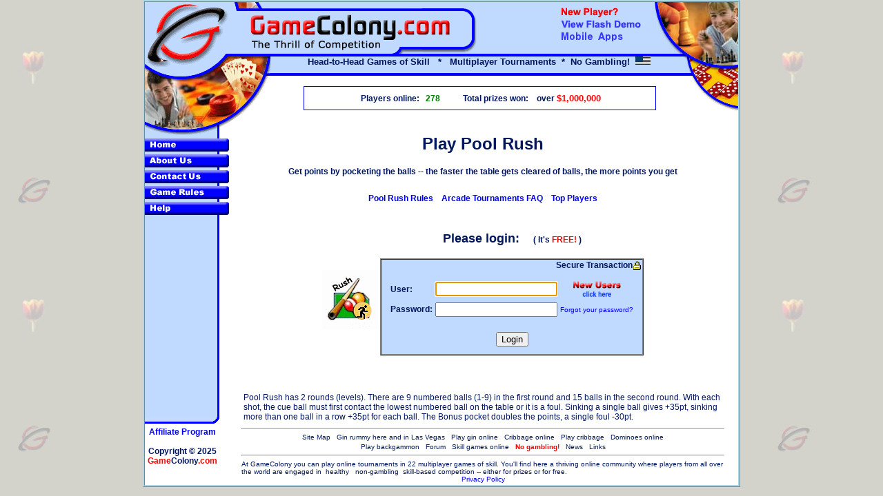

--- FILE ---
content_type: text/html; charset=UTF-8
request_url: https://gamecolony.com/pool-rush.shtml
body_size: 6618
content:








<!-- #include file="frame.shtml" -->
<!-- #if expr="$FRAME!=YES" -->

<!DOCTYPE HTML PUBLIC "-//W3C//DTD HTML 4.01 Transitional//EN" "http://www.w3.org/TR/html4/loose.dtd">
<html><head><title>Play Pool Rush Online. Play FREE or Win CASH!</title>
<meta http-equiv="Pragma" content="no-cache">
<meta name="description" content="Play Pool Rush online. Compete with other online players to win cash prizes.">
<meta name="keywords" content="Pool Rush, pocket, balls, online game, free, server, games, tournament, tourney, ladder, competitive, play room">
<meta name="author" content="GameColony.com">
<meta name="copyright" content="GameColony.com">
<meta name="resource-type" content="document">
<meta name="distribution" content="Global">
<meta name="robots" content="index,follow">
<base target="_top">

<!--Mobile Optimization Begin-->
<meta name="viewport" content="width=device-width; initial-scale=0.565; maximum-scale=1.5; minimum-scale=.5; user-scalable=1;" />
<meta name="MobileOptimized" content="width" />
<meta name="HandheldFriendly" content="true" />
<!--Mobile Optimization End-->

<link rel="apple-touch-icon-precomposed" sizes="144x144" href="/images/gc_logo_144.png" />
<link rel="apple-touch-icon-precomposed" sizes="114x114" href="/images/gc_logo_114.png" />
<link rel="apple-touch-icon-precomposed" sizes="72x72" href="/images/gc_logo_72.png" />
<link rel="apple-touch-icon-precomposed" href="/images/gc_logo_57.png" />

<link rel="stylesheet" type="text/css" href="/top.css" />
<link rel="stylesheet" type="text/css" href="/css/header.css" />
<link rel="stylesheet" type="text/css" href="/css/sexystyle.css" id="sexy-bookmarks-css"  media="all" />

<script type="text/javascript" src="/js/jquery-1.7.1.min.js"></script>
<script type="text/javascript" src="/gc2/js/ck.js"></script>
<script type="text/javascript" src="/gc2/js/jan_ver.js"></script>
<script type="text/javascript" src="/qs.js"></script>
<script type="text/javascript" src="/js/header.js"></script>

<script type="text/javascript">
$(function(){ if(/windows nt 5/.test(navigator.userAgent.toLowerCase())){$('#form1').attr('action','https://ticketcolony.com/exec/login.plx');}});
</script>
<script>
  (function(i,s,o,g,r,a,m){i['GoogleAnalyticsObject']=r;i[r]=i[r]||function(){
  (i[r].q=i[r].q||[]).push(arguments)},i[r].l=1*new Date();a=s.createElement(o),
  m=s.getElementsByTagName(o)[0];a.async=1;a.src=g;m.parentNode.insertBefore(a,m)
  })(window,document,'script','https://www.google-analytics.com/analytics.js','ga');
  ga('create', 'UA-98418587-1', 'auto');
  ga('send', 'pageview');
</script>
</head>

<body onload="focus_usr();">

<center>
<div id="idbody">

<div id="header">
	<a id="gclogo" href="/"></a>
	<a id="homelink" href="/"></a>
	<a id="newplayer" onclick="noExit();" href="http://www.gamecolony.com/cgi-bin/pg.plx?v=newusr"></a>
	<a id="viewdemo" onClick="noExit();window.open('/gcdemo.swf','gcdemo','width=500,height=400,scrollbars=yes,resizable=no');return false;"></a>
	<a id="addus" href="/cgi-bin/pg.plx?v=object"></a>
	<a id="mobileapps" href="/andr/mobile.shtml"></a>
	<div id="userline">
		
			<span class="b3">&nbsp;Head-to-Head Games of Skill &nbsp; * &nbsp; Multiplayer Tournaments &nbsp;*&nbsp; <a target="_blank" class="gold" href="/no_gambling.html">No Gambling!</a>&nbsp; <img src="/images/usa2v.gif" width="22" height="12" border="0"></span>
		
	</div>
	<div id="pagetitle"><table align="center"><tr><td>
		<script type="text/javascript" src="/klayers.js"></script>
<script type="text/javascript">
var KS=[]
var KScounter=0
var delta=-1;
function KScrolling(text,width,height,speed,delay){
	if(text.length && text.join){
//		text=text.join("<br>")
		text=text.join("")
	}
	this.number=KScounter++
	this.width=width
	this.height=height
	this.speed=speed
	this.delay=delay
//	this.text=text+"<br>"+text;
	this.text=text+text;
	KS[this.number]=this
}

KScrolling.prototype.print=function(){
	if(isMSIE || isMozilla || isOpera5){
		return ("<div id='KSborder"+this.number+"' style='width: "+this.width+"px;height: "+this.height+"px;overflow: hidden'><div id='KStext"+this.number+"' style='position: relative; top: 0px; left: 0px; visibility: hidden'>"+this.text+"</div></div>")
	}else if(isNC4){
	
		return "<ilayer name='KSNN"+this.number+"' visibility='hide'><spacer type=block width="+this.width+" height="+this.height+"></ilayer>\n"+
		"<layer name='KStext"+this.number+"' clip='0 0 "+this.width+" "+this.height+"' top=0 left=0 visibility='hide'>"+this.text+"</layer>"
	
	}else{
		return (this.text)
		this.badBrowser=true
	}
}

KScrolling.prototype.scroll=function(){
	if(this.badBrowser) return
	if(!this.layer) {
		this.layer=layer("KStext"+this.number)
		if(isNC4){
			var l=layer("KSNN"+this.number)
			this.layer.moveTo(this.left=l.getAbsoluteLeft(),this.top=l.getAbsoluteTop())
		}
		this.layer.show()
		this.offset=0
	}else{
		this.offset=(this.offset+1)%(this.layer.getHeight()/2)
		if(isNC4){
			this.layer.scroll(this.left,this.top,this.width,this.height,0,this.offset)

		}else if(!this.badBrowser){
			this.layer.moveY(-this.offset)
		}
	}
	var wait = (this.offset % this.height) == 0 ? this.delay : this.speed;
	setTimeout("KS["+this.number+"].scroll()",wait);
}
</script>

<script type="text/javascript"><!--
var firstPage = true;
// -->
function roll(){ 
  var cc=document.images; 
  if(!cc || navigator.appVersion<4 || window.opera || document.layers) 
    return; 
  _i0=[],_i1=[]; 
  for(var i=0;i<cc.length;i++){ 
    var img=cc[i],src=img.src; 
    if((p=src.lastIndexOf("_a."))>0){ 
      _i0[i]=src; 
      (_i1[i]=new Image()).src=src.substr(0,p)+"_b."+src.substr(p+3); 
      img.onmouseover=new Function("var i=_i1["+i+"];if(i.complete)this.src=i.src"); 
      img.onmouseout=new Function("this.src=_i0["+i+"]"); 
    } 
  } 
} 

var sWidth = 505;
var sHeight= 25;

var s1='<div><table border=0 cellspacing=2 cellpadding=2 width="'+(sWidth+5)+'"><tr><td bgcolor=#FFFFFF align=center nowrap width="'+sWidth+'" class="b2">&nbsp;Players online: &nbsp;&nbsp;<b><font color=green>278</font></b>&nbsp;&nbsp;&nbsp;&nbsp;&nbsp;&nbsp;&nbsp;&nbsp;&nbsp;&nbsp;&nbsp;<a class=gold href="javascript:OpenWindow('+"'/prizes.html', 'information'"+')" target=_self><span class=gold>Total prizes won</span></a>: &nbsp;&nbsp;&nbsp;<b>over</b> <font color=red size=2><b>$1,000,000</b></font></td><td width="5" bgcolor=#FFFFFF><img src="/images/z.gif" width="5" height="'+sHeight+'"></td></tr></table></div>';

var s2='<div><table border=0 cellspacing=2 cellpadding=2 width="'+(sWidth+5)+'"><tr><td bgcolor=#FFFFFF align=center nowrap width="'+sWidth+'" class="b2">&nbsp;<a class=gold href="javascript:OpenWindow('+"'/prizes.html', 'information'"+')" target=_self><span class=gold>Play <font color=green>FREE</font> or compete for <font color=red>$Prizes</font> in multiplayer tournaments. &nbsp;&nbsp;<font color=red>Enjoy the Games!</font></span></a></td><td width="5" bgcolor=#FFFFFF><img src="/images/z.gif" width="5" height="'+sHeight+'"></td></tr></table></div>';

S=new KScrolling([s1,s2],sWidth+4,sHeight+8,42,3500);

</script>

<BR>
     	<table border=0 cellpadding=1 cellspacing=0><tr><td bgcolor="#0000ff">
<table border=0 cellpadding=0 cellspacing=0 bgcolor=#ffffff><tr><td><script>
document.write(S.print());
</script></td></tr></table></td></tr></table>

		</td></tr></table>
	</div>
</div>
<table cellSpacing="0" cellPadding="0" width="860" border="0">
<TBODY>
    <tr>
        <td vAlign="top" class="menu-holder">
		  <div id="side-up"></div>
                  <div id="lmh-buttons">
		   <a id="home" href="/"></a>
		   <a id="about" href="/aboutus.shtml"></a>
		   <a id="contact" href="/cgi-bin/contactus.plx"></a>
<script type="text/javascript">
if(logged)
    document.write('<a id="buy" href="https://secure2.gamecolony.com/exec/add.plx" onclick="prepare_buy(this)"></a>'
		   + '<a id="manage" href="/cgi-bin/ma.plx"></a>' );
</script>
		   <a id="rules" href="/gamerules.shtml"></a>
		   <a id="help" href="/help.shtml"></a>
<script type="text/javascript">
if(logged)
    document.write('<a id="links" href="/links.shtml"></a>'
		   + '<a id="ladder" href="/cgi-bin/ladder.plx"></a>' );
</script>
                  </div>
		<div style="position:relative;width:105px;text-align:center;">

    &nbsp;
<!-- #elif expr="$HTTP_COOKIE=/st/" -->


<BR>


                </div>
	</td>
<!-- CUSTOM AREA -->
        <td width="700" rowSpan="2" valign="top" align="center">
          <div id="custom-area">


    
<DIV align=center>




<br>
<h1>Play Pool Rush</h1>
<center>
<table >
<tr><td class=b2 align="center">
Get points by pocketing the balls -- the faster the table gets cleared of balls, the more points you get 



<br>
</td></tr>
</table><BR>
</center>
<table border="0" cellspacing="4" cellpadding="4">
<tr>
<td><a class="b2" href="/pool_rush_game_rules.shtml" onclick="OpenWindowW(this.href, 'info');return false">Pool Rush Rules</a>
<td><a class="b2" href="/faq.html" onclick="OpenWindowW(this.href, 'info');return false">Arcade Tournaments FAQ</a>
<td><a class="b2" href="/cgi-bin/top_players.plx?gameid=29">Top Players</a>
</tr>
</table>

<table border="0" cellspacing="0">
<tr>
<td><img border="0" width="82" height="86" src="/images/gic_29_a.gif" alt="Pool Rush"></td>
<td align="center">

<script>
if(document.cookie.indexOf('sid') > 0) {
    setTimeout('location.reload(1)',0);
}
</script>
<br>
<p class=b5>Please login:&nbsp;&nbsp;&nbsp;
<span class=b2>( It's <font color="red"><b> FREE!</b></font> )<br></span></p>

<script type="text/javascript">
function OpenCertDetails(){
    thewindow = window.open("https://www.thawte.com/cgi/server/certdetails.exe?code=USGAME41", 'anew', 'height=400,width=450,scrollbars=yes,resizable=no,status=yes');
    thewindow.focus();
}
function littleCheck(){
    var ff;

    if(document.form1) ff = document.form1;
    if(ff.usr && ff.usr.value && ff.usr.value.length>0 && ff.password && ff.password.value && ff.password.value.length>0){

    if ( ff.usr.value.indexOf('@') > 0 )  {
       alert('Please provide your user name and NOT your email');
       return false;
    }

        if(!submitCheck()) return false;
        //if(top.frames.length!=0 && navigator.appName!="Netscape")
        //    open("https://secure2.gamecolony.com/blank.html", "gc_secure");
        return true;
    }
    alert('Please enter user name and password.');
    return false;
}

var problems = false;

var err_mess = new Cookie(document, "err_mess", 1, '/', '.gamecolony.com');
if(err_mess.load() && err_mess.mess){
    document.write(err_mess.mess);
    problems = true;
}
err_mess.remove();
auth_gc.remove();

// delete all possible cookies
var tmp_cookie;
tmp_cookie = new Cookie(document, "auth_gc", 1, '/', '.gamecolony.com');
tmp_cookie.remove();
tmp_cookie = new Cookie(document, "auth_gc", 1, '/cgi-bin/', '.gamecolony.com');
tmp_cookie.remove();
tmp_cookie = new Cookie(document, "auth_gc", 1, '/', 'www.gamecolony.com');
tmp_cookie.remove();
tmp_cookie = new Cookie(document, "auth_gc", 1, '/cgi-bin/', 'www.gamecolony.com');
tmp_cookie.remove();
tmp_cookie = new Cookie(document, "auth_gc", 1, '/');
tmp_cookie.remove();
tmp_cookie = new Cookie(document, "auth_gc", 1, '/cgi-bin/');
tmp_cookie.remove();
tmp_cookie = new Cookie(document, "auth_gc", 1);
tmp_cookie.remove();

var submitted = false;

var gcob;

function submitCheck(){

    if( gcob != null )
      document.form1.ustr.value = gcob.Ustr;

    return submitted ? false : submitted = true;
}

var submitted = false;

//var lc = new Cookie(document, "location", .1, '/', '.gamecolony.com');
//setTimeout('lc.remove()', 0);
//var ll;
//function waitLocation(){
//    if( lc!= null && lc.load() && lc.href){
//        ll =  lc.href;
//        setTimeout('lc.remove()', 0);
//        setTimeout('lc=null)', 30);
//        setTimeout('parent.location.href=ll',100);
//        return;
//    }
//    setTimeout("waitLocation()", 200);
//}

//setTimeout("waitLocation()", 200);

</script>

<CENTER>

<TABLE BORDER=1 bgcolor=#C0D9FF style="border: 1 inset; margin-bottom:50px;" cellspacing=0>

<FORM ACTION="https://secure2.gamecolony.com/exec/login.plx" METHOD="POST" notarget="gc_secure"
id="form1" name="form1" onSubmit="return littleCheck()">
<input type="hidden" name="noframes" value="1">
<tr><td align=right>
    <table cellspacing=0 cellpadding=0>
<tr>
    <td  align=right class=b2>Secure
        Transaction
    </td>
    <td width=13><img
        src=/images/l.gif width=13 height=15 border=0>
    </td>
</tr>
    </table>
<TABLE BORDER=0 cellspacing=0 cellpadding=10>
<TR>
    <TD>
        <TABLE CELLSPACING=0 CELLPADDING=2 BORDER=0>
        <TR>
            <TD class=b2>User:</TD>
            <TD><input name="usr" TYPE="text" onBlur="document.form1.password.focus();"></TD>
            <td align=center><a href="/cgi-bin/pg.plx?v=newusr&n=rooms&gameid=29"
    onmouseover="document.users_im.src='/images/users_a.gif'"
    onmouseout="document.users_im.src='/images/users.gif'"><img name="users_im"
    src=/images/users.gif width=75 height=30 border=0
    ></a></td>
        </TR>
        <TR>
            <TD class=b2>Password:</TD>
            <TD><INPUT NAME="password" TYPE="password" autocomplete="off"></TD>
            <TD align="left" class=n1><a onfocus="document.form1.submit_btn.focus()" href="/lostpwd.shtml">Forgot your
            password?</a></TD>
        </TR>
        </TABLE>
    </TD>
</TR>
<TR>
    <td align=center><input type=submit Value="Login" name=submit_btn></td>
</TR>
</TABLE>
</td>
<input type=hidden name="ustr">
<script type="text/javascript">
<!--
    var query= new Query(window);

    for(var prop in query)
        if( prop.length>0 && query[prop] != null && query[prop].length>0 && prop != 'usr' && prop != 'password' && prop != 'a_usr' && prop != 'a_sid')
            document.write('<input type="hidden" name="' + prop + '" value="' + query[prop] + '">');

    if( parent!=null && parent.posted!=null )
        for( var prop in parent.posted )
            if( prop.length>0 && parent.posted[prop].length>0 && prop != 'usr' && prop != 'password' && prop != 'a_usr' && prop != 'a_sid')
                document.write('<input type="hidden" name="' + prop + '" value="' + parent.posted[prop] + '">');

    if(!query["n"] &&  !(parent != null && parent.posted != null && parent.posted["n"] != null)) {
       document.write('<input type="hidden" name="n" value="rooms">');
    }
    if(!query["gameid"] &&  !(parent != null && parent.posted != null && parent.posted["gameid"] != null)) {
       document.write('<input type="hidden" name="gameid" value="29">');
    }

// -->
</script>
</FORM>
</tr></table>

<script type="text/javascript">
//</ !--
if(problems){
document.write('<p class=b4 align=center><font color=red>Login Problems?</font></p>');
document.write('<table><tr><td class=n2>If you cannot login, please make sure that:</td></tr>');
document.write('<tr><td><ol>');
document.write('<li>you are using <b>correct</b> user name and password - correct CAPS or non-caps!');
document.write('<li>your Caps Lock, Scroll Lock and Num Lock keys are <b>OFF</b>');
document.write('<li>your browser allows frames & cookies - (a default setting) serves as a security measure');
document.write('</ol></td></tr>');
document.write('<tr><td>Also, please see <a href="/help.shtml#4">Required browsers</a> and <a href="/help.shtml#4">How to login as a new user</a></td></tr>');
document.write('<tr><td><font color=red>If you continue to experience problems with your login, please</font> <a href="/cgi-bin/contactus.plx">contact us</a>.</td></tr>');
document.write('</table>');
}
// -->
</script>

<script type="text/javascript"><!--
if (document.form1 && document.form1.usr && document.form1.usr.focus) document.form1.usr.focus();
// -->
</script>


</td>
</table>

</DIV>
<table>
<tr>
<td align=left>
Pool Rush has 2 rounds (levels). There are 9 numbered balls (1-9) in the first round and 15 balls in the second round. With each shot, the cue ball must first contact the lowest numbered ball on the table or it is a foul. 
Sinking a single ball gives +35pt, sinking more than one ball in a row +35pt for each ball. The Bonus pocket doubles the points, a single foul -30pt. 
</td></tr>
</table>

<script type="text/javascript">
setTimeout("roll()",1000)
if(isNC4){
    setTimeout("S.scroll()", 2000)}
else{
    S.scroll();
}
</script>

</div>
</td>
<!-- END OF CUSTOM AREA -->
	</tr>
<tr>
		<td class="menu-holder" valign="bottom" style="position:relative;">
                  <div style="position:relative;width:105px;height:50px;">
                  </div><div id="side-down"></div></td>
	</tr>    
	<!--tr>
		<td class="menu-holder">
                  <div style="position:relative;width:105px;height:50px;">
                  </div>
                  <a id="rfr" href="/cgi-bin/pg.plx?v=rfr"></a>
                  <div id="side-down"></div></td>
	</tr-->
<!-- END OF MIDDLE  -->
<tr>
	<td width="140" height="5" class="b2" align="left" valign="top">
	<div class="side-under">
	   <a onclick="noExit();return true;" href="/affiliates.shtml"><b>Affiliate Program</b></a><br /><br />
           Copyright&nbsp;&copy;&nbsp;2025<br />
           <span class="tlogo"><span class="red">Game</span>Colony<span class="red">.com</span></span>
		</div>
	</td>
	<td align="center" class="n2"  style="padding-right:32px;">
          <hr />
          <div class="footer-links n1">
            <a class="gold" onclick="noExit();return true;" href="/site_map.shtml">Site Map</a>
            <a class="gold" onclick="noExit();return true;" href="/gin-rummy_lasvegas.shtml">Gin rummy here and in Las Vegas</a>
            <a class="gold" onclick="noExit();return true;" href="/play_ginrummy_online_secure.shtml">Play gin online</a>
            <a class="gold" onclick="noExit();return true;" href="/cribbage_game_online.shtml">Cribbage online</a>
            <a class="gold" onclick="noExit();return true;" href="/play_cribbage_better.shtml">Play cribbage</a> 
            <a class="gold" onclick="noExit();return true;" href="/dominos_game_online.shtml">Dominoes online</a>
          </div>
          <div class="footer-links n1">
            <a class="gold" onclick="noExit();return true;" href="/backgammon_online_gc.shtml">Play backgammon</a>
            <a class="gold" onclick="noExit();return true;" href="http://www.gamecolony.com/forums/">Forum</a>
            <a target=_blank class="gold" onclick="noExit();return true;" href="http://www.gamecolony.com/play_games_online.shtml">Skill games online</a>
            <a target=_blank class="gold" onclick="noExit();return true;" href="http://www.gamecolony.com/no_gambling.html"><font color=red><b>No gambling!</b></font></a>
            <a class="gold" onclick="noExit();return true;" href="/cribbage_gin_news.shtml">News</a>
<script type="text/javascript">
  if(!logged) document.write('<a class="gold" onclick="noExit();return true;" href=/links.shtml>Links</a>');
</script>
          </div>
          <hr />
          <div class="footer-links n1">
            <div class="tleft">
      At GameColony you can play online tournaments in 22   
multiplayer games of skill.  You'll find here a thriving online community where players from all over the world are engaged in <a target=_blank class="gold" onclick="noExit();return true;" href="/forums/gin/10819/">healthy</a> <a target=_blank class="gold"  onclick="noExit();return true;" href="/no_gambling.html">non-gambling</a> skill-based competition -- either for prizes or for free.  
            </div>
      <a target=_blank href="http://www.gamecolony.com/privacy2.html">Privacy Policy</a>
          </div>
          
  <div>
<script type="text/javascript">
<!--
if(!(st && st.st && (st.st & 128))) {
            google_ad_client='ca-pub-8483506764086539';google_ad_slot='5881332619';google_ad_width = 468;google_ad_height = 60;
            document.write("<script type='text/javascript' src='http://pagead2.googlesyndication.com/pagead/show_ads.js'><" + "/" + "script>");

}
// -->
</script>
  </div>
</td>
</tr>
</TBODY>
</table>
</div></center><!--idbody-->
</BODY>
</HTML>




--- FILE ---
content_type: text/css; charset=utf-8
request_url: https://gamecolony.com/top.css
body_size: 826
content:
a 		{border: 0; text-decoration: none}
a:active	{text-decoration: underline; color: #0000EE}
a:link 		{xtext-decoration: underline; color: #0000EE}
a:visited 	{xtext-decoration: underline; color: #0000EE}
a:hover 	{text-decoration: underline; color: #0000EE}

a.gold:active, a.goldN:active	{text-decoration: none; color: #00175d}
a.gold:link, a.goldN:link 		{text-decoration: none; color: #00175d}
a.gold:visited, a.goldN:visited	{text-decoration: none; color: #00175d}
a.gold:hover, a.goldN:hover 	{text-decoration: underline; color: #ff9c00}

body, th, td { 
	font-family: Arial, Helvetica, sans-serif;
	font-size: 12px;
	color: #00175D; 
}

TD.mid { PADDING-TOP: 15px;}
td.l { padding-left: 1px; padding-right: 0px}

/* Error text section */
.err      {font-family: Arial, Helvetica, sans-serif; font-size: 18px; font-weight: bold; color: red}
.errdesc, .errdesc2, .errlnk {font-family: Arial, Helvetica, sans-serif; font-size: 10px; font-weight: bold}
.errdesc2 {font-family: Arial, Helvetica, sans-serif; font-size: 10px; font-weight: bold; color: red}

.err_message {font-family: Arial, Helvetica, sans-serif; font-size: 18px; font-weight: bold; color: red}
.err_descr {font-family: Arial, Helvetica, sans-serif; font-size: 10px; font-weight: bold}
.err_descr2 {font-family: Arial, Helvetica, sans-serif; font-size: 10px; font-weight: bold; color: red}

.ErrMessage {font-family: Arial, Helvetica, sans-serif; font-size: 18px; font-weight: bold; color: red}
.ErrDescr {font-family: Arial, Helvetica, sans-serif; font-size: 10px; font-weight: bold}
.ErrDescr2 {font-family: Arial, Helvetica, sans-serif; font-size: 10px; font-weight: bold; color: red}

.trn_table_header {background-color: #C0D9FF; 
font-family: Arial, Helvetica, sans-serif; font-size: 12px; 
font-weight: bold; color: #00175D}

.TrnTableHeader {background-color: #C0D9FF; font-family: Arial, Helvetica, sans-serif; font-size: 12px; font-weight: bold; color: 333366}
.TrnTableEven {font-family: Arial, Helvetica, sans-serif; font-size: 10px; font-weight: normal}
.TrnTableOdd {font-family: Arial, Helvetica, sans-serif; font-size: 10px; font-weight: normal; background-image: url("/images/rbg.gif")}
.TrnTableLnk {font-family: Arial, Helvetica, sans-serif; font-size: 13px; font-weight: bold}
.TrnTableFREE {color: #00175D}
.TrnTablePending {font-family: Arial, Helvetica, sans-serif; font-size: 12px; font-weight: normal; color: #FF0000}
.TrnTableFinished {font-family: Arial, Helvetica, sans-serif; font-size: 12px; font-weight: normal}

.TrnLocation{
	font-family: Arial, Helvetica, sans-serif; 
	font-size: 17px; 
	font-weight: bold;
	color: #0000EE;
}
.TrnInfoH{
	font-family: Arial, Helvetica, sans-serif; 
	font-size: 12px; 
	font-weight: bold;
	color: #333366;
}
.TrnLnk2{
	font-family: Arial, Helvetica, sans-serif; 
	font-size: 13px; 
	font-weight: bold;
	color: #0000EE;
}
.TrnAdmin2{
	font-size: 10px; 
}
.TrnLnk3{
	font-family: Arial, Helvetica, sans-serif; 
	font-size: 15px; 
}

.n0 {font-size: 9px;  font-weight: normal}
.n1 {font-size: 10px; font-weight: normal}
.n2 {font-size: 12px; font-weight: normal}
.n3 {font-size: 13px; font-weight: normal}
.n4 {font-size: 17px; font-weight: normal}
.n5 {font-size: 18px; font-weight: normal}
.n6 {font-size: 20px; font-weight: normal}

.b1 {font-size: 10px; font-weight: bold}
.b2 {font-size: 12px; font-weight: bold}
.b3 {font-size: 13px; font-weight: bold}
.b4 {font-size: 17px; font-weight: bold}
.b5 {font-size: 18px; font-weight: bold}
.b6 {font-size: 20px; font-weight: bold}

.wn0 {background-color: #00175D; color: white; font-size: 9px;  font-weight: normal}
.wn1 {background-color: #00175D; color: white; font-size: 10px; font-weight: normal}
.wn2 {background-color: #00175D; color: white; font-size: 12px; font-weight: normal}
.wn3 {background-color: #00175D; color: white; font-size: 13px; font-weight: normal}
.wn4 {background-color: #00175D; color: white; font-size: 17px; font-weight: normal}
.wn5 {background-color: #00175D; color: white; font-size: 18px; font-weight: normal}
.wn6 {background-color: #00175D; color: white; font-size: 20px; font-weight: normal}

.wb1 {background-color: #00175D; color: white; font-size: 10px; font-weight: bold}
.wb2 {background-color: #00175D; color: white; font-size: 12px; font-weight: bold}
.wb3 {background-color: #00175D; color: white; font-size: 13px; font-weight: bold}
.wb4 {background-color: #00175D; color: white; font-size: 17px; font-weight: bold}
.wb5 {background-color: #00175D; color: white; font-size: 18px; font-weight: bold}
.wb6 {background-color: #00175D; color: white; font-size: 20px; font-weight: bold}


--- FILE ---
content_type: text/css; charset=utf-8
request_url: https://gamecolony.com/css/header.css
body_size: 1018
content:
body {position:relative;height:100%;margin:0;padding:0; background:url('/images/logo/bglogo15_spr.jpg');}

#idbody {position:relative;overflow:hidden;width:860px;text-align:center;margin:0;padding:0;background-color:white;border-left:ridge;border-right:ridge;border-top:ridge;border-bottom:ridge;border-width:2;border-color:lightblue;}    

/* header */
#header {position:relative;background-image:url('/images/header.png');width:860px;height:162px;}
#newplayer {cursor:pointer;position:absolute; left:585px;top:5px;width:152px;height:18px;background:url('/images/newplayer.png'); }
#newplayer:hover { background-position:0px 18px; }
#viewdemo {display:block;position:absolute; left:585px;top:23px;width:152px;height:19px;background:url('/images/viewdemo.png'); }
#viewdemo:hover { background-position:0px 19px; }
#xaddus {display:block;position:absolute; left:585px;top:41px;width:152px;height:18px;background:url('/images/addus.png'); }
#xaddus:hover { background-position:0px 18px; }
#mobileapps {display:block;position:absolute; left:585px;top:41px;width:152px;height:19px;background:url('/images/mobileapps.png'); }
#mobileapps:hover { background-position:0px 18px; }
#gclogo {display:block;position:absolute;width:122px;height:94px;left:0;top:0;background:url('/images/SIDE-03_01b.gif'); }
#homelink {display:block;position:absolute;width:300px;height:60px;left:150px;top:15px; }
#userline {position:absolute;left:182px;top:79px;height:23px;width:600px;overflow:hidden;xpadding-top:4px;}
#pagetitle {text-align:center;position:absolute;left:180px;top:105px;height:55px;width:610px;xborder:solid 1px red;overflow:hidden;}
#h2h {position:relative;left:30px;top:4px;width:515px;height:20px;overflow:hidden;text-align:center;}

/* left menu holder with buttons */
#side-up {position:relative;width:140px;height:32px;background:url('/images/side_up.png');}
.menu-holder { position:relative; width:140px; background:url('/images/SIDE-spacer2.gif');background-repeat:repeat-y;}
#lmh-buttons a {display:block;position:relative;border:none; margin:4px 0px;width:122px;height:19px;}
#home {background:url('/images/btn_home.png');margin-top:0px;}
#about {background:url('/images/btn_about.png');}
#contact {background:url('/images/btn_contact.png');}
#manage {background:url('/images/btn_manage.png');}
#rules {background:url('/images/btn_rules.png');}
#help {background:url('/images/btn_help.png');}
#links {background:url('/images/btn_links.png');}
#ladder {background:url('/images/btn_ladder.png');}
#buy {background:url('/images/btn_buy.png');}
#home:hover, #about:hover, #contact:hover, #manage:hover, #rules:hover, #help:hover, #links:hover, #ladder:hover, #buy:hover { background-position:0px 19px; }
#rfr {display:block;left:8px;position:absolute;width:88px;bottom:10px;height:31px;background:url('/images/ref.gif')}
#side-down {position:absolute;left:0;bottom:0;width:108px;height:9px;background:url('/images/down.gif') bottom left no-repeat; padding: 0; margin: 0;}

/* custom-area */
#custom-area {position:relative;width:700px;padding-right:32px;}

/* footer */
.side-under {position:relative;width:108px;overflow:hidden;padding-top:5px;text-align:center;}

.tlogo {font-family: Arial,sans-serif;}
.dblue { color: #00175D }
.red {color: red}
.tleft {text-align: left;}

.footer-links {margin-bottom:3px;}
.footer-links a { padding:3px;}


--- FILE ---
content_type: text/css; charset=utf-8
request_url: https://gamecolony.com/css/sexystyle.css
body_size: 1010
content:
div.sexy-bookmarks {
	margin:20px 0 0 0;
	clear: both !important;
}
div.sexy-bookmarks-expand {
	height: 29px;
	overflow: hidden;
}
div.sexy-bookmarks-bg-sexy {
	padding:28px 0 0 10px;
	background: url(../images/sexy-trans.png) no-repeat left -141px;
}
div.sexy-bookmarks-bg-caring {
	padding:26px 0 0 10px;
	background: url(../images/sexy-trans.png) no-repeat left 0;
}
div.sexy-bookmarks-bg-wealth {
	margin-left:15px !important;
	padding:35px 0 0 20px;
	background: url(../images/sexy-trans.png) no-repeat left -265px;
}
div.sexy-bookmarks ul.socials {
	width:100% !important;
	margin:0 !important;
	padding:0 !important;
	float: left;
}

div.sexy-bookmarks ul.socials li {
	display:inline !important;
	float:left !important;
	list-style-type:none !important;
	margin:0 !important;
	height:29px !important;
	width:60px !important;
	cursor:pointer !important;
	padding:0 !important;
}

div.sexy-bookmarks ul.socials li:before, div.sexy-bookmarks ul.socials li:after, div.sexy-bookmarks ul.socials li a:before, div.sexy-bookmarks ul.socials li a:after {
	content:none !important;
}

div.sexy-bookmarks ul.socials a {
	display:block !important;
	width:60px !important;
	height:29px !important;
	text-indent: -9999px !important;
	background-color:transparent !important;
}

div.sexy-bookmarks ul.socials a:hover {
	background-color:transparent !important;
}

.sexy-diigo, .sexy-diigo:hover, .sexy-digg, .sexy-digg:hover, .sexy-reddit, .sexy-reddit:hover, .sexy-stumbleupon, .sexy-stumbleupon:hover, .sexy-delicious, .sexy-delicious:hover, .sexy-ask, .sexy-ask:hover, .sexy-blinklist, .sexy-blinklist:hover, .sexy-technorati, .sexy-technorati:hover, .sexy-facebook, .sexy-facebook:hover, .sexy-twitter, .sexy-twitter:hover, .sexy-myspace, .sexy-myspace:hover, .sexy-mixx, .sexy-mixx:hover, .sexy-scriptstyle, .sexy-scriptstyle:hover, .sexy-designfloat, .sexy-designfloat:hover, .sexy-mail, .sexy-mail:hover, .sexy-amazon, .sexy-amazon:hover, .sexy-newsvine, .sexy-newsvine:hover, .sexy-devmarks, .sexy-devmarks:hover, .sexy-linkedin, .sexy-linkedin:hover, .sexy-google, .sexy-google:hover, .sexy-misterwong, .sexy-misterwong:hover, .sexy-izeby, .sexy-izeby:hover, .sexy-tumblr, .sexy-tumblr:hover, .sexy-tipd, .sexy-tipd:hover, .sexy-baidu, .sexy-baidu:hover  {
	background:url('../images/sexy-sprite.png') no-repeat !important;
}

.sexy-diigo {
	background-position:-910px bottom !important;
}
.sexy-diigo:hover {
	background-position:-910px top !important;
}
.sexy-digg {
	background-position:-980px bottom !important;
}
.sexy-digg:hover {
	background-position:-980px top !important;
}
.sexy-reddit {
	background-position:-700px bottom !important;
}
.sexy-reddit:hover {
	background-position:-700px top !important;
}
.sexy-stumbleupon {
	background-position:-630px bottom !important;
}
.sexy-stumbleupon:hover {
	background-position:-630px top !important;
}
.sexy-delicious {
	background-position:-1190px bottom !important;
}
.sexy-delicious:hover {
	background-position:-1190px top !important;
}
.sexy-ask {
	background-position:-1260px bottom !important;
}
.sexy-ask:hover {
	background-position:-1260px top !important;
}
.sexy-technorati {
	background-position:-560px bottom !important;
}
.sexy-technorati:hover {
	background-position:-560px top !important;
}
.sexy-myspace {
	background-position:-770px bottom !important;
}
.sexy-myspace:hover {
	background-position:-770px top !important;
}
.sexy-twitter {
	background-position:-490px bottom !important;
}
.sexy-twitter:hover {
	background-position:-490px top !important;
}
.sexy-facebook {
	background-position:-1330px bottom !important;
}
.sexy-facebook:hover {
	background-position:-1330px top !important;
}
.sexy-mixx {
	background-position:-840px bottom !important;
}
.sexy-mixx:hover {
	background-position:-840px top !important;
}
.sexy-scriptstyle {
	background-position:-280px bottom !important;
}
.sexy-scriptstyle:hover {
	background-position:-280px top !important;
}
.sexy-designfloat {
	background-position:-1050px bottom !important;
}
.sexy-designfloat:hover {
	background-position:-1050px top !important;
}
.sexy-newsvine {
	background-position:left bottom !important;
}
.sexy-newsvine:hover {
	background-position:left top !important;
}
.sexy-google {
	background-position:-210px bottom !important;
}
.sexy-google:hover {
	background-position:-210px top !important;
}
.sexy-amazon {
	background-position:-420px bottom !important;
}
.sexy-amazon:hover {
	background-position:-420px top !important;
}
.sexy-mail {
	background-position:-350px bottom !important;
}
.sexy-mail:hover {
	background-position:-350px top !important;
}
.sexy-devmarks {
	background-position:-140px bottom !important;
}
.sexy-devmarks:hover {
	background-position:-140px top !important;
}
.sexy-linkedin {
	background-position:-70px bottom !important;
}
.sexy-linkedin:hover {
	background-position:-70px top !important;
}
.sexy-misterwong {
	background-position:-1400px bottom !important;
}
.sexy-misterwong:hover {
	background-position:-1400px top !important;
}
.sexy-izeby {
	background-position:-1470px bottom !important;
}
.sexy-izeby:hover {
	background-position:-1470px top !important;
}
.sexy-tumblr {
	background-position:-1540px bottom !important;
}
.sexy-tumblr:hover {
	background-position:-1540px top !important;
}
.sexy-tipd {
	background-position:-1610px bottom !important;
}
.sexy-tipd:hover {
	background-position:-1610px top !important;
}
.sexy-baidu {
	background-position:-1680px bottom !important;
}
.sexy-baidu:hover {
	background-position:-1680px top !important;
}


--- FILE ---
content_type: application/javascript; charset=utf-8
request_url: https://gamecolony.com/qs.js
body_size: 376
content:
/*
	QS - query string tool
	(c) gosha bine, 2001
	
	http://www.stereofrog.com/js
	
*/

function qsParse(){
	window.qs=new Object();
	if(!location.search)
		return;
	var e1=location.search.substr(1).split("&");
	for(var i=0; i<e1.length; i++) {
		var e2=e1[i].split("=");
		if(e2 && e2[0]){
			var p=e2[1]?unescape(e2[1]):"";
			window.qs[unescape(e2[0])]=p;
		}
	}
}

function qsMake(){
	if(!window.qs)
		return "";
	var s=new Array();
	for(var i in window.qs)
		s[s.length]=escape(i)+"="+escape(window.qs[i]);
	return s.length?("?"+s.join("&")):"";
}

function qsCount(){
	if(!window.qs)
		return 0;
	var c=0;
	for(var i in window.qs) c++;
	return c;
}	

--- FILE ---
content_type: text/plain
request_url: https://www.google-analytics.com/j/collect?v=1&_v=j102&a=1946499934&t=pageview&_s=1&dl=https%3A%2F%2Fgamecolony.com%2Fpool-rush.shtml&ul=en-us%40posix&dt=Play%20Pool%20Rush%20Online.%20Play%20FREE%20or%20Win%20CASH!&sr=1280x720&vp=1280x720&_u=IEBAAEABAAAAACAAI~&jid=1805354140&gjid=295699740&cid=14584372.1763542702&tid=UA-98418587-1&_gid=1531945325.1763542702&_r=1&_slc=1&z=1362938597
body_size: -450
content:
2,cG-GVR6R3G4P0

--- FILE ---
content_type: application/javascript; charset=utf-8
request_url: https://gamecolony.com/js/header.js
body_size: 832
content:
self.name = 'gc_main';

qsParse();
if(qs != null && (qs.pal != null || qs.source != null)) {
  window.pal = new Cookie(document, "pal", 24*30, '/', '.gamecolony.com');
  window.pal.pal = (qs.pal != null) ? qs.pal : qs.source;
  setTimeout("window.pal.store()",1);
}

document.cookie = 'check=yes;path=/';
if(document.cookie.indexOf('check=yes')==-1) alert('Please enable cookie support in your browser!');

var auth_gc = new Cookie(document, "auth_gc", .5, '/', '.gamecolony.com');
auth_gc.load();

var st = new Cookie(document, "st", 24*30*6, '/', '.gamecolony.com');
st.load();

var logged=false;
if(auth_gc.sid && auth_gc.sid.length>0){
    logged=true;
}
else{
    auth_gc.remove();
}

function focus_usr() { 
  if (document.formlogin != null && document.formlogin.usr != null)
    document.formlogin.usr.focus();
}

function noExit() {
  if(document.cookie.indexOf('bgc=bgc')>=0)
    exiting=1;
  else {
    exiting=0;
    window.onunload = new Function ("return true");
  }
  return true;
}

function prepare_buy(ob){
    if(auth_gc.usr && auth_gc.sid && auth_gc.sid.length==0) return;
    ob.href = ob.href + '?a_usr=' + escape(auth_gc.usr) + '&a_sid=' + auth_gc.sid;
}
var submitted = false;
function submitCheck(){
 return submitted ? false : submitted = true;
}
function littleCheck(){
    if(document.formlogin.usr.value.length>0 && document.formlogin.password.value.length>0){

   if ( document.formlogin.usr.value.indexOf('@') > 0 )  {
       alert('Please provide your user name and NOT your email');
       return false;
    }
        if(!submitCheck()) return true;
        document.formlogin.submit();
    }
    else{
        alert('Please enter your user name and password.');
    }
}

function OpenCertDetails(){
    thewindow = window.open("https://www.thawte.com/cgi/server/certdetails.exe?code=USGAME41", 'anew', 'height=400,width=450,scrollbars=yes,resizable=no,status=yes');
    thewindow.focus();
}


--- FILE ---
content_type: application/javascript; charset=utf-8
request_url: https://gamecolony.com/gc2/js/ck.js
body_size: 1780
content:
// The constructor function: creates a cookie object for the specified
// document, with a specified name and optional attributes.
// Arguments:
//   document: the Document object that the cookie is stored for. Required.
//   name:     a string that specifies a name for the cookie. Required.
//   hours:    an optional number that specifies the number of hours from now
//             that the cookie should expire.
//   path:     an optional string that specifies the cookie path attribute.
//   domain:   an optional string that specifies the cookie domain attribute.
//   secure:   an optional Boolean value that, if true, requests a secure cookie.
//

var getPreferences = function() {
	try {
		var result = '';
		for (var i = 0; i < localStorage.length; ++i) {
			var key = localStorage.key(i);
			var value = localStorage.getItem(key);
			result += key + ' = ' + value + '; ';
		}
		return result;
	} catch (e) {
		return '';
	}
}

getPreferences();


function Cookie(document, name, hours, path, domain, secure){
    // All the predefined properties of this object begin with '$'
    // to distinguish them from other properties which are the values to
    // be stored in the cookie.
    this.$document = document;
    this.$name = name;
    this.$expiration = hours ? new Date((new Date()).getTime() + hours*3600000) : null;
    this.$path = path ? path : null;
    this.$domain = domain ? domain : null;
    this.$secure = secure ? true : false;
}

// This function is the store() method of the Cookie object.
function _Cookie_store(){
    // First, loop through the properties of the Cookie object and
    // put together the value of the cookie. Since cookies use the
    // equals sign and semicolons as separators, we'll use colons
    // and ampersands for the individual state variables we store 
    // within a single cookie value. Note that we escape the value
    // of each state variable, in case it contains punctuation or other
    // illegal characters.
    var cookieval = "";
    for(var prop in this) {
        // Ignore properties with names that begin with '$' and also methods.
        if ((prop.charAt(0) == '$') || ((typeof this[prop]) == 'function')) continue;
        if (cookieval != "") cookieval += '&';
        cookieval += prop + '&' + escape(this[prop]);
    }
    // Now that we have the value of the cookie, put together the 
    // complete cookie string, which includes the name, and the various
    // attributes specified when the Cookie object was created.
    var cookie = this.$name + '=' + cookieval;
    if (this.$expiration) cookie += '; expires=' + this.$expiration.toGMTString();
    if (this.$path) cookie += '; path=' + this.$path;
    if (this.$domain) cookie += '; domain=' + this.$domain;
    if (this.$secure) cookie += '; secure';
    // Now store the cookie by setting the magic Document.cookie property.
    this.$document.cookie = cookie;
}

function _Cookie_to_str(){
    var cookieval = "";
    for(var prop in this) {
        if ((prop.charAt(0) == '$') || ((typeof this[prop]) == 'function')) continue;
        if (cookieval != "") cookieval += '&';
        cookieval += prop + '&' + escape(this[prop]);
    }
    var cookie = this.$name + '=' + cookieval;
    if (this.$expiration) cookie += '; expires=' + this.$expiration.toGMTString();
    if (this.$path) cookie += '; path=' + this.$path;
    if (this.$domain) cookie += '; domain=' + this.$domain;
    if (this.$secure) cookie += '; secure';
    // Now store the cookie by setting the magic Document.cookie property.
    return cookie;
}

// This function is the load() method of the Cookie object.
function _Cookie_load(){
    var allcookies = this.$document.cookie;
    if (allcookies == "") return false;
    var start = allcookies.indexOf(this.$name + '=');
    if (start == -1) return false;   // cookie not defined for this page.
    start += this.$name.length + 1;  // skip name and equals sign.
    var end = allcookies.indexOf(';', start);
    if (end == -1) end = allcookies.length;
    var cookieval = allcookies.substring(start, end);
    var a = cookieval.split('&');
    for(var i = 0; i < a.length; i+=2) this[a[i]] = unescape(a[i+1]);
    return true;
}

// This function is the remove() method of the Cookie object.
function _Cookie_remove(){
    var cookie;
    cookie = this.$name + '=';
    if (this.$path) cookie += '; path=' + this.$path;
    if (this.$domain) cookie += '; domain=' + this.$domain;
    cookie += '; expires=Fri, 02-Jan-1970 00:00:00 GMT';
    this.$document.cookie = cookie;
}

function _Cookie_remove_str(){
    var cookie;
    cookie = this.$name + '=';
    if (this.$path) cookie += '; path=' + this.$path;
    if (this.$domain) cookie += '; domain=' + this.$domain;
    cookie += '; expires=Fri, 02-Jan-1970 00:00:00 GMT';
    return cookie;
}
// Create a dummy Cookie object, so we can use the prototype object to make
// the functions above into methods.
new Cookie();
Cookie.prototype.store = _Cookie_store;
Cookie.prototype.load = _Cookie_load;
Cookie.prototype.remove = _Cookie_remove;
Cookie.prototype.to_str = _Cookie_to_str;
Cookie.prototype.remove_str = _Cookie_remove_str;
// alert('hi');
//e.g visitordata = new Cookie(document, "name_color_count_state", 240);
//    visitordata.load()
//    visitordata.store()
//    visitordata.remove()


function Query(window){
    if (!window) return false;
    var query=window.location.search;
    if (query == "") return false;
    var a = query.substring(1).split('&');
    for(var i = 0; i < a.length; i++){
	     var pair = a[i].split('=');
	     this[pair[0]] = pair[1] ? unescape(pair[1]) : null;
    }
}

function newLocation(win,addr){
	win.location.href=addr;
}
//new Query;


--- FILE ---
content_type: application/javascript; charset=utf-8
request_url: https://gamecolony.com/gc2/js/jan_ver.js
body_size: 1247
content:
function OpenWindow(sRef, sTitle)
{
   window.open(sRef, sTitle,'width=520,height=420,resizable=yes,scrollbars=yes');
}

function OpenWindowW(sRef, sTitle)
{
   window.open(sRef, sTitle,'width=760,height=550,resizable=yes,scrollbars=yes');
}

function getCookieVal (offset) {
var endstr = document.cookie.indexOf (";", offset);
if (endstr == -1)
endstr = document.cookie.length;
return unescape(document.cookie.substring(offset, endstr));
}
function GetCookie (name) {
var arg = name + "=";
var alen = arg.length;
var clen = document.cookie.length;
var i = 0;
while (i < clen) {
var j = i + alen;
if (document.cookie.substring(i, j) == arg)
return getCookieVal (j);
i = document.cookie.indexOf(" ", i) + 1;
if (i == 0)
break;
}
return null;
}

function usr_profile(ob){
	var s=GetCookie('auth_gc');
        var u=null;
	if(s!=null){
		u=s.substring(4, s.length);
		u=u.substring(0, u.indexOf('&'));
	}
	if(u==null){
		u=MM_findObj('usr');
		if(u!=null)
			u = u.value;
	}
	if(u!=null && u.length>0)
		ob.href += '&usr=' + u;
}

function isNN4(){
	if (navigator.appName == "Netscape"  &&  parseInt(navigator.appVersion)<5 )
	   return true
        else
	   return false;
}

function MM_preloadImages() { //v3.0
  var d=document; if(d.images){ if(!d.MM_p) d.MM_p=new Array();
    var i,j=d.MM_p.length,a=MM_preloadImages.arguments; for(i=0; i<a.length; i++)
    if (a[i].indexOf("#")!=0){ d.MM_p[j]=new Image; d.MM_p[j++].src=a[i];}}
}

function MM_findObj(n, d) { //v3.0
  var p,i,x;  if(!d) d=document; if((p=n.indexOf("?"))>0&&parent.frames.length) {
    d=parent.frames[n.substring(p+1)].document; n=n.substring(0,p);}
  if(!(x=d[n])&&d.all) x=d.all[n]; for (i=0;!x&&i<d.forms.length;i++) x=d.forms[i][n];
  for(i=0;!x&&d.layers&&i<d.layers.length;i++) x=MM_findObj(n,d.layers[i].document); return x;
}

function MM_swapImgRestore() { //v3.0
  var i,x,a=document.MM_sr; for(i=0;a&&i<a.length&&(x=a[i])&&x.oSrc;i++) x.src=x.oSrc;
}

function MM_swapImage() { //v3.0
  var i,j=0,x,a=MM_swapImage.arguments; document.MM_sr=new Array; for(i=0;i<(a.length-2);i+=3)
   if ((x=MM_findObj(a[i]))!=null){document.MM_sr[j++]=x; if(!x.oSrc) x.oSrc=x.src; x.src=a[i+2];}
}

function banner(msg, ctrlwidth) {
        msg="$1,000 Solitaire and $500 Rush-21 Tournaments Cash Prizes...only 1.25 $Ticket Entry Fee...Compete to Win Real Cash! ... ";
        newmsg=msg;
        while (newmsg.length < ctrlwidth) {
                newmsg += msg;
        }
        document.write ('<FORM NAME="Banner">');
        document.write ('<INPUT NAME="banner" VALUE= "'+newmsg+'" SIZE= '+ctrlwidth+' readonly>');
        document.write ('</FORM>');
        var bannerid = null;
        rollmsg();
}
function rollmsg() {
        NowMsg=document.Banner.banner.value;
        NowMsg = NowMsg.substring(1, NowMsg.length) + NowMsg.substring(0, 1);
        document.Banner.banner.value = NowMsg;
        bannerid=setTimeout("rollmsg()", 300);
}
